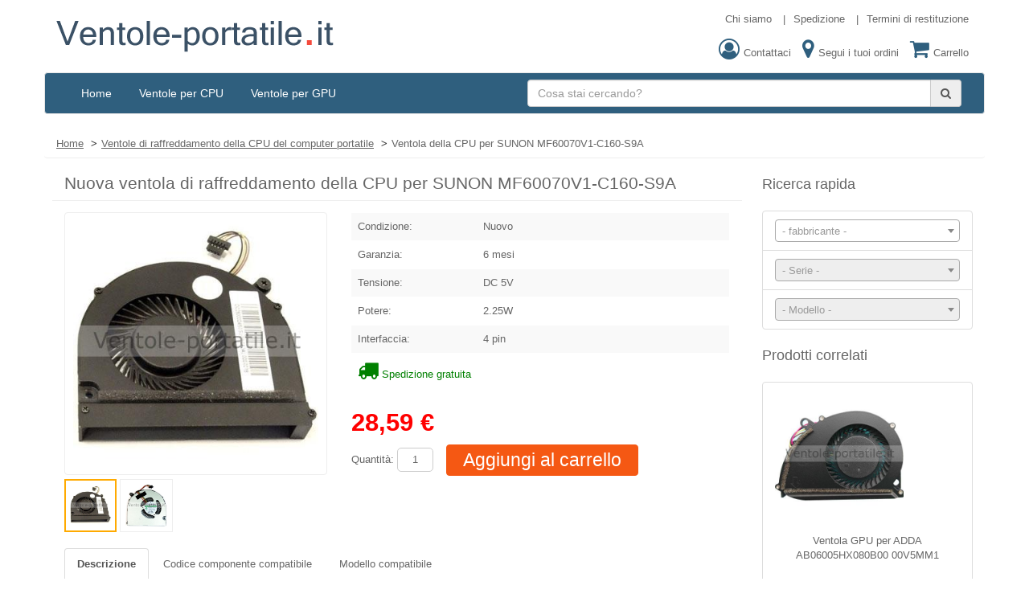

--- FILE ---
content_type: text/html; charset=UTF-8
request_url: http://ventole-portatile.it/ventola-per-sunon-mf60070v1-c160-s9a-it53937.html
body_size: 4817
content:
<!doctype html>
<html dir="ltr" lang="it">
<head>
<meta charset="utf-8">
<meta http-equiv="X-UA-Compatible" content="IE=edge">
<meta name="ROBOTS" content="ALL" />
<meta name="viewport" content="width=device-width, initial-scale=1, maximum-scale=1">
<title>Ventola di raffreddamento per CPU portatile per SUNON MF60070V1-C160-S9A</title>
<meta name="keywords" content="ventola SUNON MF60070V1-C160-S9A, ventola CPU SUNON MF60070V1-C160-S9A, ventola di raffreddamento CPU per SUNON MF60070V1-C160-S9A, MF60070V1-C160-S9A" />
<meta name="description" content="Acquista una nuova ventola di raffreddamento della CPU per SUNON MF60070V1-C160-S9A dal Ventole-portatile.it. Sei mesi di garanzia e spedizione gratuita.">
<meta name="author" content="Ventole-portatile.it">
<link rel="canonical" href="https://www.ventole-portatile.it/ventola-per-sunon-mf60070v1-c160-s9a-it53937.html" />
<link rel="stylesheet" href="/import/bootstrap/css/bootstrap.min.css" />
<link rel="stylesheet" type="text/css" href="/import/font-awesome/css/font-awesome.min.css" />
<link rel="stylesheet" type="text/css" href="/import/select2/css/select2.min.css" />
<link rel="stylesheet" href="/css/index.css" />
<script type="text/javascript" src="/import/jquery/jquery.min.js"></script>
<script type="text/javascript" src="/import/bootstrap/js/bootstrap.min.js"></script>
<script type="text/javascript" src="/import/select2/js/select2.min.js"></script>
<script type="text/javascript" src="/js/index.js"></script>
<script type="application/ld+json">
{
  "@context": "http://schema.org",
  "@type": "Product",
  "name": "Nuova ventola CPU per SUNON MF60070V1-C160-S9A",
  "image": "https://www.ventole-portatile.it/images/ventole/FEUIT0285.jpg",
  "url": "https://www.ventole-portatile.it/ventola-per-sunon-mf60070v1-c160-s9a-it53937.html",
  "description": "Acquista una nuova ventola di raffreddamento della CPU per SUNON MF60070V1-C160-S9A dal Ventole-portatile.it. Sei mesi di garanzia e spedizione gratuita.",
  "offers": {
    "@type": "Offer",
    "availability": "http://schema.org/InStock",
	"price": "28.59",
	"priceCurrency": "EUR",
	"itemCondition": "http://schema.org/NewCondition"
  }
}
</script>
<script>
  window.dataLayer = window.dataLayer || [];
  function gtag(){dataLayer.push(arguments);}
  gtag('js', new Date());

  gtag('config', 'AW-16482237647');
</script>
<script>
  gtag('event', 'conversion', {
      'send_to': 'AW-16482237647/GDnZCNjP6pgZEM_5q7M9',
      'transaction_id': ''
  });
</script>
</head>
<body>
<header>
  <div class="container">
    <div class="row">
      <div class="col-md-4 col-sm-5"> <a href="https://www.ventole-portatile.it"><img src="/images/logo.png" class="img-responsive" alt="negozio online per ventole di raffreddamento CPU e GPU portatile" /></a> </div>
      <div class="col-md-8 hidden-xs text-right">
        <ul class="header-policy-list">
          <li><a href="https://www.ventole-portatile.it/chi-siamo.html" rel="nofollow">Chi siamo</a></li>
          <li class="list-separator"><a href="https://www.ventole-portatile.it/spedizione.html" rel="nofollow">Spedizione</a></li>
          <li class="list-separator"><a href="https://www.ventole-portatile.it/restituzione.html" rel="nofollow">Termini di restituzione</a></li>
        </ul>
        <ul class="header-policy-list">
          <li><a href="https://www.ventole-portatile.it/contattaci.php" rel="nofollow"><i class="fa fa-user-circle-o fa-2x"></i>Contattaci</a></li>
          <li><a href="https://www.ventole-portatile.it/segui-i-tuoi-ordini.html" rel="nofollow"><i class="fa fa-map-marker fa-2x"></i>Segui i tuoi ordini</a></li>
          <li><a href="https://www.ventole-portatile.it/carrello.php" rel="nofollow"><i class="fa fa-shopping-cart fa-2x"></i>Carrello</a></li>
        </ul>
      </div>
    </div>
    <div class="row">
      <nav class="navbar navbar-default" role="navigation">
        <div class="container">
          <div class="navbar-header">
            <button type="button" class="navbar-toggle" data-toggle="collapse" data-target="#nav-main"> <span class="sr-only">Navigazione</span> <i class="fa fa-bars fa-lg"></i> </button>
            <a class="navbar-brand visible-xs" href="#">Categorie</a> </div>
          <div class="collapse navbar-collapse col-md-6 col-sm-4" id="nav-main">
            <ul class="nav navbar-nav">
              <li><a href="https://www.ventole-portatile.it" title="Home">Home</a></li>
              <li><a href="https://www.ventole-portatile.it/ventole-di-raffreddamento-della-cpu-del-computer-portatile.html" title="ventole di raffreddamento della CPU del computer portatile">Ventole per CPU</a></li>
              <li><a href="https://www.ventole-portatile.it/ventole-di-raffreddamento-della-gpu-del-computer-portatile.html" title="ventole di raffreddamento della GPU del computer portatile">Ventole per GPU</a></li>
              <li class="visible-xs"><a href="https://www.ventole-portatile.it/restituzione.html" rel="nofollow">Termini di restituzione</a></li>
              <li class="visible-xs"><a href="https://www.ventole-portatile.it/spedizione.html" rel="nofollow">Spedizione</a></li>
              <li class="visible-xs"><a href="https://www.ventole-portatile.it/segui-i-tuoi-ordini.html" rel="nofollow">Segui i tuoi ordini</a></li>
              <li class="visible-xs"><a href="https://www.ventole-portatile.it/contattaci.php" rel="nofollow">Contattaci</a></li>
            </ul>
          </div>
          <div class="col-md-6 col-sm-5 hidden-xs navbar-right">
            <form id="search-form" name="search-form" role="form" method="get" action="https://www.ventole-portatile.it/cerca.php">
              <div class="input-group">
                <input type="text" id="query" name="query" class="form-control" placeholder="Cosa stai cercando?" value="" />
                <div class="input-group-addon"><i class="fa fa-search btn-search"></i></div>
              </div>
            </form>
          </div>
        </div>
      </nav>
    </div>
    <div class="row visible-xs">
      <div class="col-xs-10">
        <form class="search-form-xs" name="search-form-xs" role="form" method="get" action="https://www.ventole-portatile.it/cerca.php">
          <div class="input-group">
            <input type="text" id="query-xs" name="query" class="form-control" placeholder="Cosa stai cercando?" value="" />
            <div class="input-group-addon"><i class="fa fa-search btn-search"></i></div>
          </div>
        </form>
      </div>
      <div class="col-xs-2 search-form-xs-cart-btn"> <a href="https://www.ventole-portatile.it/carrello.php" title="Carrello"><i class="fa fa-shopping-cart"></i></a> </div>
    </div>
  </div>
</header>
<div class="container">
<div class="row">
  <ol class="breadcrumb">
    <li><a href="https://www.ventole-portatile.it" title="Home">Home</a></li>
    <li><a href="/ventole-di-raffreddamento-della-cpu-del-computer-portatile.html">Ventole di raffreddamento della CPU del computer portatile</a></li>
    <li>Ventola della CPU per SUNON MF60070V1-C160-S9A</li>
  </ol>
</div>
<div class="row">
  <div class="col-md-9 col-sm-8 col-xs-12">
    <div class="row col-right">
      <h1 class="page-header col-right-title">Nuova ventola di raffreddamento della CPU per SUNON MF60070V1-C160-S9A</h1>
      <div class="col-md-5 col-sm-6 col-xs-12">
        <div class="img-thumbnail product-img"><img src="/images/ventole/FEUIT0285.jpg" alt="ventola SUNON MF60070V1-C160-S9A" class="img-responsive" /></div>
        <ul class="img-views">
                  <li class="img-views-li-active"><img src="/images/ventole/FEUIT0285.jpg" alt="ventola SUNON MF60070V1-C160-S9A" class="img-responsive" /></li>
                  <li><img src="/images/ventole/FEUIT0285_1.jpg" alt="ventola SUNON MF60070V1-C160-S9A" class="img-responsive" /></li>
                </ul>
      </div>
      <div class="col-md-7 col-sm-6 col-xs-12">
      	<div class="table-responsive">
          <table class="table table-product-info table-striped">
            <tr>
              <td class="col-md-4">Condizione:</td>
              <td>Nuovo</td>
            </tr>
            <tr>
              <td>Garanzia:</td>
              <td>6 mesi</td>
            </tr>
            <tr>
              <td>Tensione:</td>
              <td>					DC 5V</td>
            </tr>
            <tr>
                          <td>Potere:</td>
              <td> 2.25W</td>
                        </tr>
            <tr>
              <td>Interfaccia:</td>
              <td>4 pin</td>
            </tr>
            <tr>
                <td id="free-shipping" colspan="2"><i class="fa fa-truck fa-2x"></i> Spedizione gratuita</td>
            </tr>
          </table>
        </div>
        <div class="price price-size">28,59 &#8364;</div>
                <div>
        <form action="https://www.ventole-portatile.it/app.php?a=cart&m=add" target="_blank" name="add_cart" id="add_cart" method="post" role="form">
            <input id="p_currency" type="hidden" value="EUR" name="currency"/>
            <input id="unit_price_FEUIT0285" type="hidden" value="28.59" name="item_price"/>
            <input id="base_price_FEUIT0285" type="hidden" value="28.59" name="item_base_price"/>
            <input id="item_name" type="hidden" value="Ventola della CPU per MF60070V1-C160-S9A" name="item_name"/>
            <input type="hidden" value="FEUIT0285" name="item_code"/>
            <input type="hidden" value="%2Fventola-per-sunon-mf60070v1-c160-s9a-it53937.html" name="back_url" />
            <input type="hidden" value="fans" name="product_type" />
            Quantità: <input id="qty" value="1" name="item_qty" class="input-qty" />
            <input type="submit" class="btn btn-danger btn-add-cart" value="Aggiungi al carrello" />
        </form>
        </div>
              </div>
      <div class="row col-md-12 col-xs-12 product-desc-container">
        <ul id="select-tabs" class="nav nav-tabs">
          <li class="active"><a href="#desc" data-toggle="tab">Descrizione</a></li>
                    <li><a href="#compatible-parts" data-toggle="tab">Codice componente compatibile</a></li>
                              <li><a href="#fit-models" data-toggle="tab">Modello compatibile</a></li>
                  </ul>
        <div id="select-tabs-content" class="tab-content">
          <div class="tab-pane active" id="desc">
          	<p>Questa ventola di raffreddamento CPU a 4 pin per SUNON MF60070V1-C160-S9A è nuova di zecca e viene fornita con spedizione gratuita, 6 mesi di garanzia. e avete qualche domanda, non esitate a <a href="https://www.ventole-portatile.it/contattaci.php" rel="nofollow">contattarci</a>.</p>

            <h4>Spedizione e movimentazione:</h4>
            <div class="table-responsive">
            <p></p>
            	<table class="table table-bordered">
                	<thead>
                    	<tr>
                        	<th>Metodo di spedizione</th>
                            <th>Destinazione</th>
                            <th>Tempo di consegna stimato</th>
                            <th>Vettore</th>
                            <th>Tassa</th>
                            <th>Tracking online?</th>
                        </tr>
                    </thead>
                    <tbody>
                    	<tr></tr>
                    	                    	<tr>
                        	<td rowspan="2">Servizio di posta aerea registrato</td>							
                        	<td>Italia</td>
                            <td>6 - 12 giorni lavorativi</td>
                            <td>GLS<br/>Poste Italiane</td>
                            <td rowspan="2">Gratuito</td>                            <td>sì</td>
                        </tr>
                                            	<tr>
                        								
                        	<td>Altri paesi</td>
                            <td>10 - 15 giorni lavorativi</td>
                            <td>Servizio postale globale</td>
                                                        <td>sì</td>
                        </tr>
                                            	<tr>
                        	<td rowspan="2">Consegna espresso</td>							
                        	<td>Italia</td>
                            <td>3 - 5 giorni lavorativi</td>
                            <td>DHL Express</td>
                            <td rowspan="2">18,99 &#8364;</td>                            <td>sì</td>
                        </tr>
                                            	<tr>
                        								
                        	<td>Altri paesi</td>
                            <td>3 - 5 giorni lavorativi</td>
                            <td>DHL Express</td>
                                                        <td>sì</td>
                        </tr>
                                            </tbody>
                </table>
            </div>
            <p>Gli articoli vengono generalmente spediti all'indirizzo di spedizione entro 24 ore dal momento in cui il pagamento è stato verificato. (Sabato e domenica e gran parte delle festività nazionali escluse).</p>
            <p>I clienti riceveranno un'email di notifica della spedizione che include il numero di tracciamento e il link di tracciamento dopo che l'ordine è stato inviato dal nostro magazzino.</p>
            <h4>Contenuto della confezione:</h4>
            <p>1 pz <em>ventola di raffreddamento CPU per SUNON MF60070V1-C160-S9A</em></p>
          </div>

                    <div class="tab-pane" id="compatible-parts">
           <ul class="list-inline">
		              <li>MF60070V1-C160-S9A</li>
                    </ul>
          </div>
          
                    <div class="tab-pane" id="fit-models">
          <ul class="list-inline">
		              <li>Aspire R7-571</li>
                      <li>Aspire R7-571-53334g50ass</li>
                      <li>Aspire R7-571-53334g75ass</li>
                      <li>Aspire R7-571-53336g50ass</li>
                      <li>Aspire R7-571-53338g1.02tass</li>
                      <li>Aspire R7-571-53338g1tass</li>
                      <li>Aspire R7-571-53338g50ass</li>
                      <li>Aspire R7-571-53338g75ass</li>
                      <li>Aspire R7-571-6411</li>
                    </ul>
          </div>
          
        </div>
      </div>
    </div>
  </div>
  <div class="col-md-3 col-sm-4 col-xs-12">
    <h3 class="lead lead-size">Ricerca rapida</h3>
    <ul class="list-group">
      <li class="list-group-item">
      	<input type="hidden" name="product_type" id="product_type" value="1" />
        <select class="brands_select">
          <option value="">- fabbricante -</option><option value="1">Acer</option> 
<option value="2">Apple</option> 
<option value="3">Asus</option> 
<option value="4">Clevo</option> 
<option value="62">COLORFUL</option> 
<option value="5">Compaq</option> 
<option value="6">Dell</option> 
<option value="45">Dynabook</option> 
<option value="54">eMachines</option> 
<option value="42">EVGA</option> 
<option value="70">Framework</option> 
<option value="7">Fujitsu</option> 
<option value="8">Gateway</option> 
<option value="57">GEEKOM</option> 
<option value="36">Gigabyte</option> 
<option value="63">GPD</option> 
<option value="52">Hasee</option> 
<option value="59">Honor</option> 
<option value="9">Hp</option> 
<option value="34">Hp Compaq</option> 
<option value="58">Huawei</option> 
<option value="43">Intel</option> 
<option value="10">Lenovo</option> 
<option value="64">LG</option> 
<option value="39">MACHENIKE</option> 
<option value="38">MECHREVO</option> 
<option value="11">Medion</option> 
<option value="67">Meta</option> 
<option value="47">Microsoft</option> 
<option value="12">Msi</option> 
<option value="44">Nintendo</option> 
<option value="40">Razer</option> 
<option value="46">SAGER</option> 
<option value="13">Samsung</option> 
<option value="49">Schenker</option> 
<option value="53">Schenker XMG</option> 
<option value="14">Sony</option> 
<option value="41">ThundeRobot</option> 
<option value="15">Toshiba</option> 
<option value="68">Valve</option> 
<option value="35">Xiaomi</option> 
<option value="50">XPG</option> 
        </select>
      </li>
      <li class="list-group-item">
        <select class="series_select">
        </select>
      </li>
      <li class="list-group-item">
        <select class="models_select">
        </select>
      </li>
    </ul>
        <h3 class="lead lead-size">Prodotti correlati</h3>
    <ul class="list-group">
          <li class="list-group-item text-center">
      	<a href="/ventola-per-adda-ab06005hx080b00-00v5mm1-it53935.html"><img src="/images/ventole/FEUIT0284.jpg" alt="Ventola GPU per ADDA AB06005HX080B00 00V5MM1" width="160" class="img-responsive" /></a><br>
        <a href="/ventola-per-adda-ab06005hx080b00-00v5mm1-it53935.html">Ventola GPU per ADDA AB06005HX080B00 00V5MM1</a><br><br>
        <span class="price">15,59 &#8364;</span>
      </li>
        </ul>
        <h3 class="lead lead-size hidden-xs">Raccomandare prodotti</h3>
    <ul class="list-group hidden-xs">
          <li class="list-group-item"><a href="https://www.ventole-portatile.it/ventola-per-asus-rog-gl552vm-it54124.html">Ventola per Rog Gl552vm</a></li>
          <li class="list-group-item"><a href="https://www.ventole-portatile.it/ventola-per-asus-x550la-it39632.html">Ventola per X550la</a></li>
          <li class="list-group-item"><a href="https://www.ventole-portatile.it/ventola-per-clevo-p570wm-it41803.html">Ventola per P570wm</a></li>
          <li class="list-group-item"><a href="https://www.ventole-portatile.it/ventola-per-hp-15-bw000-it55373.html">Ventola per 15-bw000</a></li>
          <li class="list-group-item"><a href="https://www.ventole-portatile.it/ventola-per-hp-omen-15-ax000-it40197.html">Ventola per Omen 15-ax000</a></li>
          <li class="list-group-item"><a href="https://www.ventole-portatile.it/ventola-per-lenovo-thinkpad-t520-it37359.html">Ventola per Thinkpad T520</a></li>
        </ul>
  </div>
</div>
</div>
<hr>
<footer>
  <div class="container">
    <div class="row footer-policies">
      <div class="col-md-4 col-sm-4 col-xs-6">
        <h4>Informazioni</h4>
        <ul>
          <li><a href="https://www.ventole-portatile.it/chi-siamo.html" rel="nofollow">Chi siamo</a></li>
          <li><a href="https://www.ventole-portatile.it/spedizione.html" rel="nofollow">Spedizione</a></li>
          <li><a href="https://www.ventole-portatile.it/pagamento.html" rel="nofollow">Modalità di pagamento</a></li>
        </ul>
      </div>
      <div class="col-md-4 col-sm-4 col-xs-6">
        <h4>Politiche dell'azienda</h4>
        <ul>
          <li><a href="https://www.ventole-portatile.it/privacy.html" rel="nofollow">Informativa sulla privacy</a></li>
          <li><a href="https://www.ventole-portatile.it/restituzione.html" rel="nofollow">Termini di restituzione</a></li>
          <li><a href="https://www.ventole-portatile.it/garanzia.html" rel="nofollow">La nostra garanzia</a></li>
		  <li><a href="https://www.ventole-portatile.it/termini-d-uso.html" rel="nofollow">Termini d'uso</a></li>
        </ul>
      </div>
      <div class="col-md-4 col-sm-4 col-xs-6">
        <h4>Servizio clienti</h4>
        <ul>
          <li><a href="https://www.ventole-portatile.it/contattaci.php" rel="nofollow">Contattaci</a></li>
          <li><a href="https://www.ventole-portatile.it/segui-i-tuoi-ordini.html" rel="nofollow">Segui i tuoi ordini</a></li>
          <li><a href="https://www.ventole-portatile.it/richiedi-rma.php" rel="nofollow">Richiedi RMA</a></li>
        </ul>
      </div>
    </div>
    <hr>
    <div class="row footer-copyright">
      <div class="col-md-5 col-xs-12 footer-copyrigh-txt">&copy; 2025 Ventole-portatile.it. Tutti i diritti riservati.</div>
      <div class="col-md-7 col-xs-12 footer-copyrigh-img"> <img src="/images/paypal-f.png" class="img-responsive pull-right" alt="PayPal" /> </div>
    </div>
  </div>
</footer>
<script type="text/javascript" src="/app.php?a=interface&m=importJs&jName=m1"></script>
<script type="text/javascript">

var sc_project=11633380; 

var sc_invisible=1; 

var sc_security="9109df26"; 

</script>

<script type="text/javascript"

src="https://www.statcounter.com/counter/counter.js"

async></script>

<noscript><div class="statcounter"><a title="Web Analytics

Made Easy - StatCounter" href="http://statcounter.com/"

target="_blank"><img class="statcounter"

src="//c.statcounter.com/11633380/0/9109df26/1/" alt="Web

Analytics Made Easy - StatCounter"></a></div></noscript></body>
</html>

--- FILE ---
content_type: text/html; charset=UTF-8
request_url: http://ventole-portatile.it/app.php?a=interface&m=importJs&jName=m1
body_size: 637
content:
var brands_selector = $(".brands_select");
var series_selector = $(".series_select");
var models_selector = $(".models_select");

var lang_select_brands = '- fabbricante -';
var lang_select_series = '- Serie -';
var lang_select_models = '- Modello -';
var lang_loading = 'Caricamento in corso...';
var first_option_brands = '<option value="">'+lang_select_brands+'</option>';
var first_option_series = '<option value="">'+lang_select_series+'</option>';
var first_option_models = '<option value="">'+lang_select_models+'</option>';
var selector_width = '100%';
var use_cache = true;

brands_selector.select2({
  placeholder: lang_select_brands,
  allowClear: true,
  width: selector_width,
}).on("change", function(){
	series_selector.select2({'placeholder':lang_loading,width: selector_width});
	$.ajax({
		type: "GET",
		url: '/app.php?a=interface&m=seriesList',
		cache: use_cache,
		data: 'brand_id='+brands_selector.select2('val'),
		success: function(data) {
			series_selector.html(data).select2({'placeholder':lang_select_series,allowClear: true,width: selector_width}).prop("disabled", false);
			models_selector.html(first_option_models).prop("disabled", true);
			if (brands_selector.select2('val') == null || brands_selector.select2('val') == '') {
				series_selector.prop("disabled", true);
			}
		}
	});
});

series_selector.select2({
  placeholder: lang_select_series,
  allowClear: true,
  width: selector_width,
}).on("change", function(){
	models_selector.select2({'placeholder':lang_loading,width: selector_width});
	$.ajax({
		type: "GET",
		url: '/app.php?a=interface&m=modelsList',
		cache: use_cache,
		data: 'brand_id='+brands_selector.select2('val')+'&series_id='+series_selector.select2('val')+'&is_cpu=-1',
		success: function(data) {
			models_selector.html(data).select2({'placeholder':lang_select_models,allowClear: true,width: selector_width}).prop("disabled", false);
			if (series_selector.select2('val') == null || series_selector.select2('val') == '') {
				models_selector.prop("disabled", true);
			}
		}
	});
}).prop("disabled", true);

models_selector.select2({
  placeholder: lang_select_models,
  allowClear: true,
  width: selector_width,
}).on("change", function(){
	$.ajax({
		type: "GET",
		url: '/app.php?a=interface&m=redirectDetailPage',
		cache: use_cache,
		data: 'id='+models_selector.select2('val'),
		success: function(data) {
			$(window.location).attr('href', data);
		}
	});
}).prop("disabled", true);

--- FILE ---
content_type: text/css
request_url: http://ventole-portatile.it/css/index.css
body_size: 1584
content:
@charset "utf-8";
form, h1, h2, h3, h4, h5, h6, li, ul {
	margin: 0;
	padding: 0
}
a, a:active {
	color: #666
}
a:hover {
	color: #F55813;
	text-decoration: underline
}
body {
	width: 87%;
	margin: 5px auto 0;
	background: none repeat scroll 0 0 #fff;
	padding: 10px 10px 0;
	font-family: Arial, Helvetica, sans-serif;
	font-size: 1.3em;
	color: #666
}
.header-policy-list {
	margin-bottom: 15px
}
.header-policy-list li {
	display: inline;
	margin: 0 5px
}
.list-separator:before {
	content: '|';
	margin-right: 10px
}
.header-policy-list li i {
	margin-right: 5px;
	color: #2F5F7E
}
.navbar-default {
	background-color: #2F5F7E
}
.navbar-brand {
	color: #fff!important
}
.navbar-toggle i {
	color: #fff;
	padding-left: 3px;
	padding-right: 3px
}
.navbar-toggle:hover {
	background-color: #900
}
.navbar-nav li {
	padding: 0 2px
}
.navbar-nav li:first-child {
	padding-left: 0
}
.navbar-nav li:last-child {
	border: none
}
.navbar-nav li:hover {
	background-color: #3d7ba3
}
.navbar-nav li a {
	font-size: 1.1em;
	color: #fff!important
}
.btn-refresh, .btn-search {
	cursor: pointer
}
.search-form-xs {
	margin-bottom: 15px
}
#search-form {
	margin-top: 8px
}
.search-form-xs-cart-btn {
	background-color: #eee;
	border: 1px solid #ccc;
	border-radius: 5px;
	width: 43px;
	padding: 2px;
	text-align: center;
	font-size: 1.6em
}
.lead-size {
	font-size: 1.4em
}
.lead-size .glyphicon {
	font-size: .9em;
	margin-left: 5px;
	cursor: pointer
}
.thumbnail img {
	width: 120px
}
.thumbnail h4 {
	font-size: 1.2em
}
.col-right {
	padding: 0 10px
}
.col-right-title {
	margin: 0 0 14px 0!important;
	padding: 0 0 10px 15px!important;
	font-size: 1.6em
}
.col-right-title p {
	height: 2px;
	background-color: #999;
	top: 22px;
	position: relative;
	z-index: 1
}
.col-right-title em {
	z-index: 10;
	display: inline-block;
	background-color: #fff;
	padding: 0 25px;
	position: relative
}
.price {
	font-size: 1.4em;
	color: red;
	font-weight: 700;
	margin: 5px 0
}
.btn-add-cart {
	margin-left: 12px;
	padding: 2px 20px!important;
	font-size: 1.8em
}
.tab-content h4 {
	font-size: 1.3em;
	margin: 15px 0
}
.price-size {
	font-size: 2.4em
}
.footer-policies h4 {
	color: #666
}
.footer-copyright, .footer-policies, .footer-policies a {
	color: #888
}
.footer-policies ul {
	list-style: none;
	margin-top: 10px
}
.footer-policies ul li {
	line-height: 200%
}
.footer-copyright {
	margin: 15px 0
}
.breadcrumb {
	background: 0 0;
	border-bottom: 1px solid #eee
}
.breadcrumb>li+li:before {
	color: #333;
	content: '>';
	font-weight: 700
}
.breadcrumb a {
	text-decoration: underline
}
.selector {
	width: 100%
}
#select-tabs li.active a {
	font-weight: 700
}
#select-tabs-content {
	border: 1px solid #eee;
	border-top: none;
	padding: 10px
}
.product-img {
	padding: 10px;
	border: 1px solid #eee;
	width: 380px
}
.img-views {
	display: inline
}
.img-views-li-active {
	border: 2px solid #fa0!important
}
.img-views li {
	list-style: none;
	display: inline-block;
	width: 20%;
	border: 1px solid #eee;
	cursor: pointer;
	padding: 5px
}
.product-desc-container {
	margin: 15px 0
}
.table>tbody>tr>td {
	border-top: 1px solid #fff
}
.table-product-info tr td {
	border-bottom: 1px solid #fff
}
.table-product-info h2 {
	font-size: 1.1em;
	font-style: italic;
	color: #666
}
.input-qty {
	border-radius: 5px;
	text-align: center;
	height: 30px;
	line-height: 30px;
	width: 45px;
	border: none;
	border: 1px solid #ccc
}
.tab-pane ul li {
	line-height: 150%;
	width: 32%
}
.container-smel {
	border: 1px solid #999;
	border-radius: 5px;
	padding: 8px 5px;
	margin-top: 30px
}
.container-search-models {
	margin-top: 20px
}
.container-search-models ul {
	width: 100%;
	padding-left: 15px
}
.container-search-models ul li {
	width: 32%;
	list-style: none;
	float: left;
	line-height: 200%
}
.container-search-models ul li a:hover {
	cursor: pointer;
	text-decoration: none
}
.container-search-models ul li a {
	text-decoration: underline
}
.container-policy {
	line-height: 150%
}
.container-policy h4 {
	font-size: 1.3em;
	margin-bottom: 5px;
	font-weight: 700
}
.container-policy p {
	margin-bottom: 15px
}
.container-policy ul {
	margin: 0 0 15px 20px
}
.container-policy ul li {
	line-height: 160%
}
.container-policy a {
	text-decoration: underline
}
.page-header {
	margin-top: 10px
}
.btn {
	padding: 4px 15px
}
#free-shipping {
	font-weight: 400;
	font-size: 1em!important;
	color: green
}
.btn-danger {
	color: #fff;
	background-color: #F55813;
	border-color: #F55813
}
.btn-danger:hover {
	background-color: #d74809;
	border-color: #d74809
}
@media only screen and (max-width:1366px) {
body {
	width: 94%
}
}
@media only screen and (max-width:1024px) {
body {
	width: 98%
}
.navbar-nav li a {
	padding-left: 5px;
	padding-right: 5px
}
}
@media only screen and (max-width:768px) {
body {
	width: 99%;
	padding: 10px 0
}
.btn-add-cart {
	font-size: 1.6em
}
.price-size {
	font-size: 1.8em
}
}
@media only screen and (max-width:750px) {
.btn-add-cart {
	font-size: 1.2em
}
.navbar-nav li {
	padding: 0;
	border: none;
	border-bottom: 1px solid #e3e3e3
}
.tab-pane ul li {
	width: 92%
}
.footer-policies h4 {
	font-size: 1.2em
}
.footer-policies div {
	margin-bottom: 15px
}
.footer-copyrigh-img, .footer-copyrigh-txt {
	text-align: center
}
#select-tabs li {
	margin: 5px 0
}
#select-tabs li.active a {
	background-color: #ddd!important
}
#select-tabs li, #select-tabs li a {
	width: 100%;
	border: none;
	text-align: center
}
#select-tabs li a {
	border: 1px solid #eee
}
.container-search-models ul li {
	width: 100%
}
.col-right-title {
	font-size: 1.2em
}
.col-right-title em {
	padding: 0 10px
}
}


--- FILE ---
content_type: text/javascript
request_url: http://ventole-portatile.it/js/index.js
body_size: 682
content:
var loading = '<div style="width:100%; text-align:center"><i class="fa fa-spinner fa-pulse fa-3x"></i></div>';
$(document).ready(function(e) {
	$('.img-views > li > img').each(function(){
		$(this).mouseover(function(){
			$('.img-views > li').each(function() {
				$(this).removeClass('img-views-li-active');
			});
			$(this).parent().addClass('img-views-li-active');
			$('.product-img > img:first').attr('src', $(this).attr('src'));
		});
    });
	$('.btn-search').click(function(){
		$(this).parents('form').submit();
	});
	$('.btn-refresh').click(function(){
		$('#input-search-model').val('').focus();
		$(".container-search-models > ul > li > a").show();
	});
	$('#input-search-model').keyup(function(){
		var reg = new RegExp($(this).val(), "i")
		$(".container-search-models > ul > li > a").each(function() {
			if (reg.test($(this).html())) {
				$(this).show();
			} else {
				$(this).hide();
			}
		});
	});
	if ($('.navbar-right').is(':hidden')) {
		$('.navbar-default').addClass('navbar-fixed-top');
		$('.header-policy-list').parent().parent().css({"margin-top":"50px","margin-bottom":"10px"});
	} else {
		$('.navbar-default').removeClass('navbar-fixed-top');
	}
});

function r(o){
	if (o.attr('type') == 's') {
		series_2nd_selector.val(o.attr('sId')).change();
		$('#input-search-model').val('');
	} else if (o.attr('type') == 'm') {
		$(".container-search-models").html(loading);
		window.location.href = 'app.php?a=interface&m=redirectDetailPage&redirect=1&id='+o.attr('mId');
	}
}